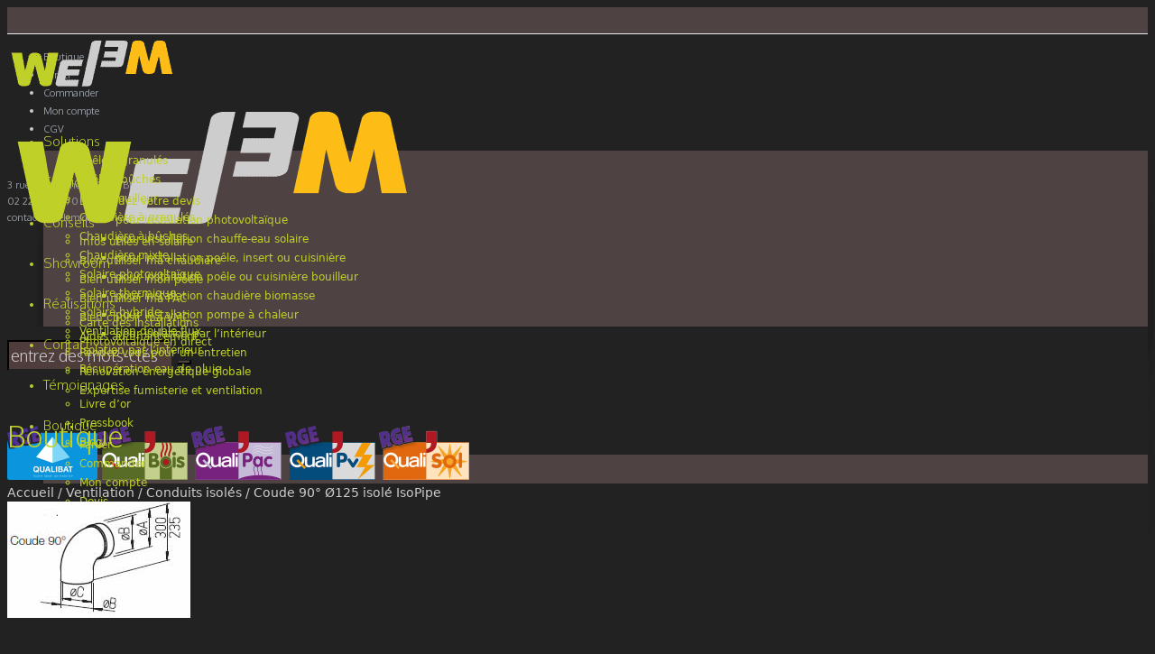

--- FILE ---
content_type: text/html; charset=UTF-8
request_url: https://welem.com/enr/produit/coude-90-o125-isole-isopipe-2/
body_size: 18168
content:
<!DOCTYPE html>
<!--[if IE 8]>
<html class="ie ie8" lang="fr-FR">
<![endif]-->
<!--[if !(IE 8)]><!-->
<html lang="fr-FR" class="cmsms_html">
<!--<![endif]-->
<head>
<meta charset="UTF-8" />
<meta name="viewport" content="width=device-width, initial-scale=1, maximum-scale=1" /><meta name="format-detection" content="telephone=no" />
<link rel="shortcut icon" href="https://welem.com/enr/wp-content/uploads/faviconWelem.png" type="image/x-icon" />
<link rel="profile" href="//gmpg.org/xfn/11" />
<link rel="pingback" href="https://welem.com/enr/xmlrpc.php" />

<link href="https://fonts.googleapis.com/css?family=Lato:100,100i,200,200i,300,300i,400,400i,500,500i,600,600i,700,700i,800,800i,900,900i%7COpen+Sans:100,100i,200,200i,300,300i,400,400i,500,500i,600,600i,700,700i,800,800i,900,900i%7CIndie+Flower:100,100i,200,200i,300,300i,400,400i,500,500i,600,600i,700,700i,800,800i,900,900i%7COswald:100,100i,200,200i,300,300i,400,400i,500,500i,600,600i,700,700i,800,800i,900,900i" rel="stylesheet"><meta name='robots' content='index, follow, max-image-preview:large, max-snippet:-1, max-video-preview:-1' />

	<!-- This site is optimized with the Yoast SEO plugin v26.8 - https://yoast.com/product/yoast-seo-wordpress/ -->
	<title>Coude 90° Ø125 isolé IsoPipe - WELEM</title>
	<link rel="canonical" href="https://welem.com/enr/produit/coude-90-o125-isole-isopipe-2/" />
	<meta property="og:locale" content="fr_FR" />
	<meta property="og:type" content="article" />
	<meta property="og:title" content="Coude 90° Ø125 isolé IsoPipe - WELEM" />
	<meta property="og:description" content="A = 205mm- B=180mm &#8211; C=150mm &#8211; évite la condensation,-possède une paroi intérieure lisse et facilement nettoyable avec de bonnes qualités phoniques,&#8211; réduit le temps de montage,&#8211; solution idéale pour les réseaux d?air extérieur / rejetéFabriqués en PP expansé ou PE expansé, rigide et de faible densité, antistatique etétanche à la vapeur. Difficilement inflammable selon..." />
	<meta property="og:url" content="https://welem.com/enr/produit/coude-90-o125-isole-isopipe-2/" />
	<meta property="og:site_name" content="WELEM" />
	<meta property="article:publisher" content="https://www.facebook.com/WELEM-105304956191421" />
	<meta property="article:modified_time" content="2024-07-09T07:41:23+00:00" />
	<meta property="og:image" content="https://welem.com/enr/wp-content/uploads/HelCoude90Isopipe.jpg" />
	<meta property="og:image:width" content="203" />
	<meta property="og:image:height" content="129" />
	<meta property="og:image:type" content="image/jpeg" />
	<meta name="twitter:card" content="summary_large_image" />
	<meta name="twitter:site" content="@societewelem" />
	<script type="application/ld+json" class="yoast-schema-graph">{"@context":"https://schema.org","@graph":[{"@type":"WebPage","@id":"https://welem.com/enr/produit/coude-90-o125-isole-isopipe-2/","url":"https://welem.com/enr/produit/coude-90-o125-isole-isopipe-2/","name":"Coude 90° Ø125 isolé IsoPipe - WELEM","isPartOf":{"@id":"https://welem.com/enr/#website"},"primaryImageOfPage":{"@id":"https://welem.com/enr/produit/coude-90-o125-isole-isopipe-2/#primaryimage"},"image":{"@id":"https://welem.com/enr/produit/coude-90-o125-isole-isopipe-2/#primaryimage"},"thumbnailUrl":"https://welem.com/enr/wp-content/uploads/HelCoude90Isopipe.jpg","datePublished":"2013-11-29T23:00:00+00:00","dateModified":"2024-07-09T07:41:23+00:00","breadcrumb":{"@id":"https://welem.com/enr/produit/coude-90-o125-isole-isopipe-2/#breadcrumb"},"inLanguage":"fr-FR","potentialAction":[{"@type":"ReadAction","target":["https://welem.com/enr/produit/coude-90-o125-isole-isopipe-2/"]}]},{"@type":"ImageObject","inLanguage":"fr-FR","@id":"https://welem.com/enr/produit/coude-90-o125-isole-isopipe-2/#primaryimage","url":"https://welem.com/enr/wp-content/uploads/HelCoude90Isopipe.jpg","contentUrl":"https://welem.com/enr/wp-content/uploads/HelCoude90Isopipe.jpg","width":203,"height":129},{"@type":"BreadcrumbList","@id":"https://welem.com/enr/produit/coude-90-o125-isole-isopipe-2/#breadcrumb","itemListElement":[{"@type":"ListItem","position":1,"name":"Accueil","item":"https://welem.com/enr/"},{"@type":"ListItem","position":2,"name":"Boutique","item":"https://welem.com/enr/shop/"},{"@type":"ListItem","position":3,"name":"Coude 90° Ø125 isolé IsoPipe"}]},{"@type":"WebSite","@id":"https://welem.com/enr/#website","url":"https://welem.com/enr/","name":"WELEM - L'énergie autrement","description":"La rénovation énergétique globale","publisher":{"@id":"https://welem.com/enr/#organization"},"potentialAction":[{"@type":"SearchAction","target":{"@type":"EntryPoint","urlTemplate":"https://welem.com/enr/?s={search_term_string}"},"query-input":{"@type":"PropertyValueSpecification","valueRequired":true,"valueName":"search_term_string"}}],"inLanguage":"fr-FR"},{"@type":"Organization","@id":"https://welem.com/enr/#organization","name":"WELEM","url":"https://welem.com/enr/","logo":{"@type":"ImageObject","inLanguage":"fr-FR","@id":"https://welem.com/enr/#/schema/logo/image/","url":"https://welem.com/enr/wp-content/uploads/logoWelemRetina.png","contentUrl":"https://welem.com/enr/wp-content/uploads/logoWelemRetina.png","width":900,"height":311,"caption":"WELEM"},"image":{"@id":"https://welem.com/enr/#/schema/logo/image/"},"sameAs":["https://www.facebook.com/WELEM-105304956191421","https://x.com/societewelem","https://www.youtube.com/channel/UCx7WBxMNWO_SgykAVYK0xzQ"]}]}</script>
	<!-- / Yoast SEO plugin. -->


<link rel='dns-prefetch' href='//fonts.googleapis.com' />
<link rel="alternate" type="application/rss+xml" title="WELEM &raquo; Flux" href="https://welem.com/enr/feed/" />
<link rel="alternate" type="application/rss+xml" title="WELEM &raquo; Flux des commentaires" href="https://welem.com/enr/comments/feed/" />
<link rel="alternate" title="oEmbed (JSON)" type="application/json+oembed" href="https://welem.com/enr/wp-json/oembed/1.0/embed?url=https%3A%2F%2Fwelem.com%2Fenr%2Fproduit%2Fcoude-90-o125-isole-isopipe-2%2F" />
<link rel="alternate" title="oEmbed (XML)" type="text/xml+oembed" href="https://welem.com/enr/wp-json/oembed/1.0/embed?url=https%3A%2F%2Fwelem.com%2Fenr%2Fproduit%2Fcoude-90-o125-isole-isopipe-2%2F&#038;format=xml" />
<style id='wp-img-auto-sizes-contain-inline-css' type='text/css'>
img:is([sizes=auto i],[sizes^="auto," i]){contain-intrinsic-size:3000px 1500px}
/*# sourceURL=wp-img-auto-sizes-contain-inline-css */
</style>
<link rel='stylesheet' id='jquery.bxslider-css' href='//welem.com/enr/wp-content/plugins/testimonials-widget/includes/libraries/testimonials-widget/includes/libraries/bxslider-4/dist/jquery.bxslider.css?ver=6.9' type='text/css' media='all' />
<link rel='stylesheet' id='Axl_Testimonials_Widget-css' href='//welem.com/enr/wp-content/plugins/testimonials-widget/includes/libraries/testimonials-widget/assets/css/testimonials-widget.css?ver=6.9' type='text/css' media='all' />
<link rel='stylesheet' id='Axl_Testimonials_Widget_Premium-css' href='//welem.com/enr/wp-content/plugins/testimonials-widget/assets/css/testimonials-widget-premium.css?ver=6.9' type='text/css' media='all' />
<link rel='stylesheet' id='testimonials-widget-premium-form-css' href='//welem.com/enr/wp-content/plugins/testimonials-widget/assets/css/testimonials-widget-premium-form.css?ver=6.9' type='text/css' media='all' />
<link rel='stylesheet' id='layerslider-css' href='https://welem.com/enr/wp-content/plugins/LayerSlider/assets/static/layerslider/css/layerslider.css?ver=8.1.2' type='text/css' media='all' />
<style id='wp-emoji-styles-inline-css' type='text/css'>

	img.wp-smiley, img.emoji {
		display: inline !important;
		border: none !important;
		box-shadow: none !important;
		height: 1em !important;
		width: 1em !important;
		margin: 0 0.07em !important;
		vertical-align: -0.1em !important;
		background: none !important;
		padding: 0 !important;
	}
/*# sourceURL=wp-emoji-styles-inline-css */
</style>
<style id='wp-block-library-inline-css' type='text/css'>
:root{--wp-block-synced-color:#7a00df;--wp-block-synced-color--rgb:122,0,223;--wp-bound-block-color:var(--wp-block-synced-color);--wp-editor-canvas-background:#ddd;--wp-admin-theme-color:#007cba;--wp-admin-theme-color--rgb:0,124,186;--wp-admin-theme-color-darker-10:#006ba1;--wp-admin-theme-color-darker-10--rgb:0,107,160.5;--wp-admin-theme-color-darker-20:#005a87;--wp-admin-theme-color-darker-20--rgb:0,90,135;--wp-admin-border-width-focus:2px}@media (min-resolution:192dpi){:root{--wp-admin-border-width-focus:1.5px}}.wp-element-button{cursor:pointer}:root .has-very-light-gray-background-color{background-color:#eee}:root .has-very-dark-gray-background-color{background-color:#313131}:root .has-very-light-gray-color{color:#eee}:root .has-very-dark-gray-color{color:#313131}:root .has-vivid-green-cyan-to-vivid-cyan-blue-gradient-background{background:linear-gradient(135deg,#00d084,#0693e3)}:root .has-purple-crush-gradient-background{background:linear-gradient(135deg,#34e2e4,#4721fb 50%,#ab1dfe)}:root .has-hazy-dawn-gradient-background{background:linear-gradient(135deg,#faaca8,#dad0ec)}:root .has-subdued-olive-gradient-background{background:linear-gradient(135deg,#fafae1,#67a671)}:root .has-atomic-cream-gradient-background{background:linear-gradient(135deg,#fdd79a,#004a59)}:root .has-nightshade-gradient-background{background:linear-gradient(135deg,#330968,#31cdcf)}:root .has-midnight-gradient-background{background:linear-gradient(135deg,#020381,#2874fc)}:root{--wp--preset--font-size--normal:16px;--wp--preset--font-size--huge:42px}.has-regular-font-size{font-size:1em}.has-larger-font-size{font-size:2.625em}.has-normal-font-size{font-size:var(--wp--preset--font-size--normal)}.has-huge-font-size{font-size:var(--wp--preset--font-size--huge)}.has-text-align-center{text-align:center}.has-text-align-left{text-align:left}.has-text-align-right{text-align:right}.has-fit-text{white-space:nowrap!important}#end-resizable-editor-section{display:none}.aligncenter{clear:both}.items-justified-left{justify-content:flex-start}.items-justified-center{justify-content:center}.items-justified-right{justify-content:flex-end}.items-justified-space-between{justify-content:space-between}.screen-reader-text{border:0;clip-path:inset(50%);height:1px;margin:-1px;overflow:hidden;padding:0;position:absolute;width:1px;word-wrap:normal!important}.screen-reader-text:focus{background-color:#ddd;clip-path:none;color:#444;display:block;font-size:1em;height:auto;left:5px;line-height:normal;padding:15px 23px 14px;text-decoration:none;top:5px;width:auto;z-index:100000}html :where(.has-border-color){border-style:solid}html :where([style*=border-top-color]){border-top-style:solid}html :where([style*=border-right-color]){border-right-style:solid}html :where([style*=border-bottom-color]){border-bottom-style:solid}html :where([style*=border-left-color]){border-left-style:solid}html :where([style*=border-width]){border-style:solid}html :where([style*=border-top-width]){border-top-style:solid}html :where([style*=border-right-width]){border-right-style:solid}html :where([style*=border-bottom-width]){border-bottom-style:solid}html :where([style*=border-left-width]){border-left-style:solid}html :where(img[class*=wp-image-]){height:auto;max-width:100%}:where(figure){margin:0 0 1em}html :where(.is-position-sticky){--wp-admin--admin-bar--position-offset:var(--wp-admin--admin-bar--height,0px)}@media screen and (max-width:600px){html :where(.is-position-sticky){--wp-admin--admin-bar--position-offset:0px}}

/*# sourceURL=wp-block-library-inline-css */
</style><link rel='stylesheet' id='wc-blocks-style-css' href='https://welem.com/enr/wp-content/plugins/woocommerce/assets/client/blocks/wc-blocks.css?ver=wc-10.4.3' type='text/css' media='all' />
<style id='global-styles-inline-css' type='text/css'>
:root{--wp--preset--aspect-ratio--square: 1;--wp--preset--aspect-ratio--4-3: 4/3;--wp--preset--aspect-ratio--3-4: 3/4;--wp--preset--aspect-ratio--3-2: 3/2;--wp--preset--aspect-ratio--2-3: 2/3;--wp--preset--aspect-ratio--16-9: 16/9;--wp--preset--aspect-ratio--9-16: 9/16;--wp--preset--color--black: #000000;--wp--preset--color--cyan-bluish-gray: #abb8c3;--wp--preset--color--white: #ffffff;--wp--preset--color--pale-pink: #f78da7;--wp--preset--color--vivid-red: #cf2e2e;--wp--preset--color--luminous-vivid-orange: #ff6900;--wp--preset--color--luminous-vivid-amber: #fcb900;--wp--preset--color--light-green-cyan: #7bdcb5;--wp--preset--color--vivid-green-cyan: #00d084;--wp--preset--color--pale-cyan-blue: #8ed1fc;--wp--preset--color--vivid-cyan-blue: #0693e3;--wp--preset--color--vivid-purple: #9b51e0;--wp--preset--color--color-1: #000000;--wp--preset--color--color-2: #ffffff;--wp--preset--color--color-3: #979ca4;--wp--preset--color--color-4: #58cf90;--wp--preset--color--color-5: #c8ccce;--wp--preset--color--color-6: #4c5562;--wp--preset--color--color-7: #ffffff;--wp--preset--color--color-8: #ffffff;--wp--preset--color--color-9: #e5e8ec;--wp--preset--gradient--vivid-cyan-blue-to-vivid-purple: linear-gradient(135deg,rgb(6,147,227) 0%,rgb(155,81,224) 100%);--wp--preset--gradient--light-green-cyan-to-vivid-green-cyan: linear-gradient(135deg,rgb(122,220,180) 0%,rgb(0,208,130) 100%);--wp--preset--gradient--luminous-vivid-amber-to-luminous-vivid-orange: linear-gradient(135deg,rgb(252,185,0) 0%,rgb(255,105,0) 100%);--wp--preset--gradient--luminous-vivid-orange-to-vivid-red: linear-gradient(135deg,rgb(255,105,0) 0%,rgb(207,46,46) 100%);--wp--preset--gradient--very-light-gray-to-cyan-bluish-gray: linear-gradient(135deg,rgb(238,238,238) 0%,rgb(169,184,195) 100%);--wp--preset--gradient--cool-to-warm-spectrum: linear-gradient(135deg,rgb(74,234,220) 0%,rgb(151,120,209) 20%,rgb(207,42,186) 40%,rgb(238,44,130) 60%,rgb(251,105,98) 80%,rgb(254,248,76) 100%);--wp--preset--gradient--blush-light-purple: linear-gradient(135deg,rgb(255,206,236) 0%,rgb(152,150,240) 100%);--wp--preset--gradient--blush-bordeaux: linear-gradient(135deg,rgb(254,205,165) 0%,rgb(254,45,45) 50%,rgb(107,0,62) 100%);--wp--preset--gradient--luminous-dusk: linear-gradient(135deg,rgb(255,203,112) 0%,rgb(199,81,192) 50%,rgb(65,88,208) 100%);--wp--preset--gradient--pale-ocean: linear-gradient(135deg,rgb(255,245,203) 0%,rgb(182,227,212) 50%,rgb(51,167,181) 100%);--wp--preset--gradient--electric-grass: linear-gradient(135deg,rgb(202,248,128) 0%,rgb(113,206,126) 100%);--wp--preset--gradient--midnight: linear-gradient(135deg,rgb(2,3,129) 0%,rgb(40,116,252) 100%);--wp--preset--font-size--small: 13px;--wp--preset--font-size--medium: 20px;--wp--preset--font-size--large: 36px;--wp--preset--font-size--x-large: 42px;--wp--preset--spacing--20: 0.44rem;--wp--preset--spacing--30: 0.67rem;--wp--preset--spacing--40: 1rem;--wp--preset--spacing--50: 1.5rem;--wp--preset--spacing--60: 2.25rem;--wp--preset--spacing--70: 3.38rem;--wp--preset--spacing--80: 5.06rem;--wp--preset--shadow--natural: 6px 6px 9px rgba(0, 0, 0, 0.2);--wp--preset--shadow--deep: 12px 12px 50px rgba(0, 0, 0, 0.4);--wp--preset--shadow--sharp: 6px 6px 0px rgba(0, 0, 0, 0.2);--wp--preset--shadow--outlined: 6px 6px 0px -3px rgb(255, 255, 255), 6px 6px rgb(0, 0, 0);--wp--preset--shadow--crisp: 6px 6px 0px rgb(0, 0, 0);}:where(.is-layout-flex){gap: 0.5em;}:where(.is-layout-grid){gap: 0.5em;}body .is-layout-flex{display: flex;}.is-layout-flex{flex-wrap: wrap;align-items: center;}.is-layout-flex > :is(*, div){margin: 0;}body .is-layout-grid{display: grid;}.is-layout-grid > :is(*, div){margin: 0;}:where(.wp-block-columns.is-layout-flex){gap: 2em;}:where(.wp-block-columns.is-layout-grid){gap: 2em;}:where(.wp-block-post-template.is-layout-flex){gap: 1.25em;}:where(.wp-block-post-template.is-layout-grid){gap: 1.25em;}.has-black-color{color: var(--wp--preset--color--black) !important;}.has-cyan-bluish-gray-color{color: var(--wp--preset--color--cyan-bluish-gray) !important;}.has-white-color{color: var(--wp--preset--color--white) !important;}.has-pale-pink-color{color: var(--wp--preset--color--pale-pink) !important;}.has-vivid-red-color{color: var(--wp--preset--color--vivid-red) !important;}.has-luminous-vivid-orange-color{color: var(--wp--preset--color--luminous-vivid-orange) !important;}.has-luminous-vivid-amber-color{color: var(--wp--preset--color--luminous-vivid-amber) !important;}.has-light-green-cyan-color{color: var(--wp--preset--color--light-green-cyan) !important;}.has-vivid-green-cyan-color{color: var(--wp--preset--color--vivid-green-cyan) !important;}.has-pale-cyan-blue-color{color: var(--wp--preset--color--pale-cyan-blue) !important;}.has-vivid-cyan-blue-color{color: var(--wp--preset--color--vivid-cyan-blue) !important;}.has-vivid-purple-color{color: var(--wp--preset--color--vivid-purple) !important;}.has-black-background-color{background-color: var(--wp--preset--color--black) !important;}.has-cyan-bluish-gray-background-color{background-color: var(--wp--preset--color--cyan-bluish-gray) !important;}.has-white-background-color{background-color: var(--wp--preset--color--white) !important;}.has-pale-pink-background-color{background-color: var(--wp--preset--color--pale-pink) !important;}.has-vivid-red-background-color{background-color: var(--wp--preset--color--vivid-red) !important;}.has-luminous-vivid-orange-background-color{background-color: var(--wp--preset--color--luminous-vivid-orange) !important;}.has-luminous-vivid-amber-background-color{background-color: var(--wp--preset--color--luminous-vivid-amber) !important;}.has-light-green-cyan-background-color{background-color: var(--wp--preset--color--light-green-cyan) !important;}.has-vivid-green-cyan-background-color{background-color: var(--wp--preset--color--vivid-green-cyan) !important;}.has-pale-cyan-blue-background-color{background-color: var(--wp--preset--color--pale-cyan-blue) !important;}.has-vivid-cyan-blue-background-color{background-color: var(--wp--preset--color--vivid-cyan-blue) !important;}.has-vivid-purple-background-color{background-color: var(--wp--preset--color--vivid-purple) !important;}.has-black-border-color{border-color: var(--wp--preset--color--black) !important;}.has-cyan-bluish-gray-border-color{border-color: var(--wp--preset--color--cyan-bluish-gray) !important;}.has-white-border-color{border-color: var(--wp--preset--color--white) !important;}.has-pale-pink-border-color{border-color: var(--wp--preset--color--pale-pink) !important;}.has-vivid-red-border-color{border-color: var(--wp--preset--color--vivid-red) !important;}.has-luminous-vivid-orange-border-color{border-color: var(--wp--preset--color--luminous-vivid-orange) !important;}.has-luminous-vivid-amber-border-color{border-color: var(--wp--preset--color--luminous-vivid-amber) !important;}.has-light-green-cyan-border-color{border-color: var(--wp--preset--color--light-green-cyan) !important;}.has-vivid-green-cyan-border-color{border-color: var(--wp--preset--color--vivid-green-cyan) !important;}.has-pale-cyan-blue-border-color{border-color: var(--wp--preset--color--pale-cyan-blue) !important;}.has-vivid-cyan-blue-border-color{border-color: var(--wp--preset--color--vivid-cyan-blue) !important;}.has-vivid-purple-border-color{border-color: var(--wp--preset--color--vivid-purple) !important;}.has-vivid-cyan-blue-to-vivid-purple-gradient-background{background: var(--wp--preset--gradient--vivid-cyan-blue-to-vivid-purple) !important;}.has-light-green-cyan-to-vivid-green-cyan-gradient-background{background: var(--wp--preset--gradient--light-green-cyan-to-vivid-green-cyan) !important;}.has-luminous-vivid-amber-to-luminous-vivid-orange-gradient-background{background: var(--wp--preset--gradient--luminous-vivid-amber-to-luminous-vivid-orange) !important;}.has-luminous-vivid-orange-to-vivid-red-gradient-background{background: var(--wp--preset--gradient--luminous-vivid-orange-to-vivid-red) !important;}.has-very-light-gray-to-cyan-bluish-gray-gradient-background{background: var(--wp--preset--gradient--very-light-gray-to-cyan-bluish-gray) !important;}.has-cool-to-warm-spectrum-gradient-background{background: var(--wp--preset--gradient--cool-to-warm-spectrum) !important;}.has-blush-light-purple-gradient-background{background: var(--wp--preset--gradient--blush-light-purple) !important;}.has-blush-bordeaux-gradient-background{background: var(--wp--preset--gradient--blush-bordeaux) !important;}.has-luminous-dusk-gradient-background{background: var(--wp--preset--gradient--luminous-dusk) !important;}.has-pale-ocean-gradient-background{background: var(--wp--preset--gradient--pale-ocean) !important;}.has-electric-grass-gradient-background{background: var(--wp--preset--gradient--electric-grass) !important;}.has-midnight-gradient-background{background: var(--wp--preset--gradient--midnight) !important;}.has-small-font-size{font-size: var(--wp--preset--font-size--small) !important;}.has-medium-font-size{font-size: var(--wp--preset--font-size--medium) !important;}.has-large-font-size{font-size: var(--wp--preset--font-size--large) !important;}.has-x-large-font-size{font-size: var(--wp--preset--font-size--x-large) !important;}
/*# sourceURL=global-styles-inline-css */
</style>

<style id='classic-theme-styles-inline-css' type='text/css'>
/*! This file is auto-generated */
.wp-block-button__link{color:#fff;background-color:#32373c;border-radius:9999px;box-shadow:none;text-decoration:none;padding:calc(.667em + 2px) calc(1.333em + 2px);font-size:1.125em}.wp-block-file__button{background:#32373c;color:#fff;text-decoration:none}
/*# sourceURL=/wp-includes/css/classic-themes.min.css */
</style>
<link rel='stylesheet' id='responsive-lightbox-swipebox-css' href='https://welem.com/enr/wp-content/plugins/responsive-lightbox/assets/swipebox/swipebox.min.css?ver=1.5.2' type='text/css' media='all' />
<link rel='stylesheet' id='welem-tools-css' href='https://welem.com/enr/wp-content/plugins/welem-tools/public/css/welem-tools-public.css?ver=1.0.0' type='text/css' media='all' />
<link rel='stylesheet' id='quote-request-style-css' href='https://welem.com/enr/wp-content/plugins/woocommerce-quotation/assets/css/style.scss?ver=6.9' type='text/css' media='all' />
<style id='woocommerce-inline-inline-css' type='text/css'>
.woocommerce form .form-row .required { visibility: visible; }
/*# sourceURL=woocommerce-inline-inline-css */
</style>
<link rel='stylesheet' id='bookly-ladda.min.css-css' href='https://welem.com/enr/wp-content/plugins/bookly-responsive-appointment-booking-tool/frontend/resources/css/ladda.min.css?ver=26.7' type='text/css' media='all' />
<link rel='stylesheet' id='bookly-tailwind.css-css' href='https://welem.com/enr/wp-content/plugins/bookly-responsive-appointment-booking-tool/backend/resources/tailwind/tailwind.css?ver=26.7' type='text/css' media='all' />
<link rel='stylesheet' id='bookly-modern-booking-form-calendar.css-css' href='https://welem.com/enr/wp-content/plugins/bookly-responsive-appointment-booking-tool/frontend/resources/css/modern-booking-form-calendar.css?ver=26.7' type='text/css' media='all' />
<link rel='stylesheet' id='bookly-bootstrap-icons.min.css-css' href='https://welem.com/enr/wp-content/plugins/bookly-responsive-appointment-booking-tool/frontend/resources/css/bootstrap-icons.min.css?ver=26.7' type='text/css' media='all' />
<link rel='stylesheet' id='bookly-intlTelInput.css-css' href='https://welem.com/enr/wp-content/plugins/bookly-responsive-appointment-booking-tool/frontend/resources/css/intlTelInput.css?ver=26.7' type='text/css' media='all' />
<link rel='stylesheet' id='bookly-bookly-main.css-css' href='https://welem.com/enr/wp-content/plugins/bookly-responsive-appointment-booking-tool/frontend/resources/css/bookly-main.css?ver=26.7' type='text/css' media='all' />
<link rel='stylesheet' id='bookly-bootstrap.min.css-css' href='https://welem.com/enr/wp-content/plugins/bookly-responsive-appointment-booking-tool/backend/resources/bootstrap/css/bootstrap.min.css?ver=26.7' type='text/css' media='all' />
<link rel='stylesheet' id='bookly-customer-profile.css-css' href='https://welem.com/enr/wp-content/plugins/bookly-addon-pro/frontend/modules/customer_profile/resources/css/customer-profile.css?ver=9.6' type='text/css' media='all' />
<link rel='stylesheet' id='theme-root-style-css' href='https://welem.com/enr/wp-content/themes/econature/style.css?ver=1.0.0' type='text/css' media='screen, print' />
<link rel='stylesheet' id='theme-style-css' href='https://welem.com/enr/wp-content/themes/econature/css/style.css?ver=1.0.0' type='text/css' media='screen, print' />
<style id='theme-style-inline-css' type='text/css'>

	.header_top,
	.header_top_outer,
	.header_top_inner, 
	.header_top_aligner {
		height : 30px;
	}
	
	.header_mid,
	.header_mid_outer,
	.header_mid .header_mid_inner .search_wrap_inner,
	.header_mid .header_mid_inner .cmsms_dynamic_cart_link,
	.header_mid .header_mid_inner .slogan_wrap_inner,
	.header_mid .header_mid_inner .social_wrap_inner,
	.header_mid .header_mid_inner nav > div > ul,
	.header_mid .header_mid_inner nav > div > ul > li,
	.header_mid .header_mid_inner nav > div > ul > li > a,
	.header_mid .header_mid_inner nav > div > ul > li > a > span.nav_bg_clr,
	.header_mid .header_mid_inner .logo,
	.header_mid .header_mid_inner .resp_nav_wrap_inner {
		height : 95px;
	}
	
	.header_bot,
	.header_bot_outer,
	.header_bot .header_bot_inner nav > div > ul,
	.header_bot .header_bot_inner nav > div > ul > li,
	.header_bot .header_bot_inner nav > div > ul > li > a {
		height : 45px;
	}
	
	#page.fixed_header #middle {
		padding-top : 95px;
	}
	
	#page.fixed_header.enable_header_top #middle {
		padding-top : 125px;
	}
	
	#page.fixed_header.enable_header_bottom #middle {
		padding-top : 140px;
	}
	
	#page.fixed_header.enable_header_top.enable_header_bottom #middle {
		padding-top : 170px;
	}
	
	@media only screen and (max-width: 1024px) {
		.header_top,
		.header_top_outer,
		.header_top_inner,
		.header_top_aligner,
		.header_mid,
		.header_mid_outer,
		#header .header_mid_inner,
		.header_mid .header_mid_inner nav > div > ul,
		.header_mid .header_mid_inner nav > div > ul > li,
		.header_mid .header_mid_inner nav > div > ul > li > a,
		.header_mid .header_mid_inner nav > div > ul > li > a > span.nav_bg_clr,
		.header_bot,
		.header_bot_outer,
		.header_bot .header_bot_inner nav > div > ul,
		.header_bot .header_bot_inner nav > div > ul > li,
		.header_bot .header_bot_inner nav > div > ul > li > a {
			height : auto;
		}
		
		#page.fixed_header #middle,
		#page.fixed_header.enable_header_top #middle,
		#page.fixed_header.enable_header_bottom #middle,
		#page.fixed_header.enable_header_top.enable_header_bottom #middle {
			padding-top : 0px !important;
		}
	}
/* LVA+ */
#responsive-form{
/*	max-width:1600px -- change this to get your desired form width --;
	margin:0 auto;
        width:100%;*/
}
.row-lva{
        clear:both;
}
.column-full-lva{
	padding-top:10px;
}
.column-half-left-lva{
	float: left;
        padding-right:5px;
	padding-top:10px;
}
.column-half-right-lva{
	float: left;
        padding-left:5px;
	padding-top:10px;
}

.clearfix:after {
	content: "";
	display: table;
	clear: both;
}

/**---------------- Media query ----------------**/
@media only screen and (min-width: 48em) { 
	.column-half-left-lva{
		width: 50%;
	}
}
@media only screen and (min-width: 48em) { 
	.column-half-right-lva{
		width: 50%;
	}
}

/* Conteneur des logos bas de page+*/
.social_wrap_inner_lva {
  display: flex;               /* Aligne les éléments sur une ligne */
  align-items: center;         /* Centre verticalement les images */
  justify-content: center;     /* Centre horizontalement tout le bloc */
  gap: 10px;                   /* Espace entre les logos */
}

.social_wrap_inner_lva img {
  width: 16px;                 /* Largeur fixe */
  height: auto;                /* Garde les proportions */
  display: block;              /* Supprime les espaces indésirables sous les images inline */
  vertical-align: middle;
  transition: transform 0.3s ease, opacity 0.3s ease; /* Effet fluide */
}

/* Optionnel : effet hover léger */
.social_wrap_inner_lva a:hover img {
  transform: scale(1.2);
  opacity: 0.8;
}
/* Conteneur des logos bas de page-*/
/*LVA- */
	#footer.cmsms_footer_default .footer_inner {
		min-height:450px;
	}
	
	.fixed_footer #main {
		margin-bottom:450px;
	}

/*# sourceURL=theme-style-inline-css */
</style>
<link rel='stylesheet' id='theme-adapt-css' href='https://welem.com/enr/wp-content/themes/econature/css/adaptive.css?ver=1.0.0' type='text/css' media='screen, print' />
<link rel='stylesheet' id='theme-retina-css' href='https://welem.com/enr/wp-content/themes/econature/css/retina.css?ver=1.0.0' type='text/css' media='screen' />
<link rel='stylesheet' id='ilightbox-css' href='https://welem.com/enr/wp-content/themes/econature/css/ilightbox.css?ver=2.2.0' type='text/css' media='screen' />
<link rel='stylesheet' id='ilightbox-skin-smooth-css' href='https://welem.com/enr/wp-content/themes/econature/css/ilightbox-skins/smooth-skin.css?ver=2.2.0' type='text/css' media='screen' />
<link rel='stylesheet' id='theme-cmsms-woo-style-css' href='https://welem.com/enr/wp-content/themes/econature/css/cmsms-woo-style.css?ver=1.0.0' type='text/css' media='screen' />
<link rel='stylesheet' id='theme-cmsms-woo-adaptive-css' href='https://welem.com/enr/wp-content/themes/econature/css/cmsms-woo-adaptive.css?ver=1.0.0' type='text/css' media='screen' />
<link rel='stylesheet' id='theme-fonts-schemes-css' href='https://welem.com/enr/wp-content/uploads/cmsms_styles/econature.css?ver=1.0.0' type='text/css' media='screen' />
<link rel='stylesheet' id='theme-icons-css' href='https://welem.com/enr/wp-content/themes/econature/css/fontello.css?ver=1.0.0' type='text/css' media='screen' />
<link rel='stylesheet' id='animate-css' href='https://welem.com/enr/wp-content/themes/econature/css/animate.css?ver=1.0.0' type='text/css' media='screen' />
<link rel='stylesheet' id='google-fonts-css' href='//fonts.googleapis.com/css?family=Oxygen%3A300%2C400%2C700&#038;ver=6.9' type='text/css' media='all' />
<link rel='stylesheet' id='econature-gutenberg-frontend-style-css' href='https://welem.com/enr/wp-content/themes/econature/gutenberg/css/frontend-style.css?ver=1.0.0' type='text/css' media='screen' />
<link rel='stylesheet' id='prdctfltr-css' href='https://welem.com/enr/wp-content/plugins/prdctfltr/includes/css/styles.css?ver=8.3.0' type='text/css' media='all' />
<script type="text/javascript" src="https://welem.com/enr/wp-includes/js/jquery/jquery.min.js?ver=3.7.1" id="jquery-core-js"></script>
<script type="text/javascript" src="https://welem.com/enr/wp-includes/js/jquery/jquery-migrate.min.js?ver=3.4.1" id="jquery-migrate-js"></script>
<script type="text/javascript" id="layerslider-utils-js-extra">
/* <![CDATA[ */
var LS_Meta = {"v":"8.1.2","fixGSAP":"1"};
//# sourceURL=layerslider-utils-js-extra
/* ]]> */
</script>
<script type="text/javascript" src="https://welem.com/enr/wp-content/plugins/LayerSlider/assets/static/layerslider/js/layerslider.utils.js?ver=8.1.2" id="layerslider-utils-js"></script>
<script type="text/javascript" src="https://welem.com/enr/wp-content/plugins/LayerSlider/assets/static/layerslider/js/layerslider.kreaturamedia.jquery.js?ver=8.1.2" id="layerslider-js"></script>
<script type="text/javascript" src="https://welem.com/enr/wp-content/plugins/LayerSlider/assets/static/layerslider/js/layerslider.transitions.js?ver=8.1.2" id="layerslider-transitions-js"></script>
<script type="text/javascript" src="https://welem.com/enr/wp-content/plugins/responsive-lightbox/assets/dompurify/purify.min.js?ver=3.3.1" id="dompurify-js"></script>
<script type="text/javascript" id="responsive-lightbox-sanitizer-js-before">
/* <![CDATA[ */
window.RLG = window.RLG || {}; window.RLG.sanitizeAllowedHosts = ["youtube.com","www.youtube.com","youtu.be","vimeo.com","player.vimeo.com"];
//# sourceURL=responsive-lightbox-sanitizer-js-before
/* ]]> */
</script>
<script type="text/javascript" src="https://welem.com/enr/wp-content/plugins/responsive-lightbox/js/sanitizer.js?ver=2.6.1" id="responsive-lightbox-sanitizer-js"></script>
<script type="text/javascript" src="https://welem.com/enr/wp-content/plugins/responsive-lightbox/assets/swipebox/jquery.swipebox.min.js?ver=1.5.2" id="responsive-lightbox-swipebox-js"></script>
<script type="text/javascript" src="https://welem.com/enr/wp-includes/js/underscore.min.js?ver=1.13.7" id="underscore-js"></script>
<script type="text/javascript" src="https://welem.com/enr/wp-content/plugins/responsive-lightbox/assets/infinitescroll/infinite-scroll.pkgd.min.js?ver=4.0.1" id="responsive-lightbox-infinite-scroll-js"></script>
<script type="text/javascript" id="responsive-lightbox-js-before">
/* <![CDATA[ */
var rlArgs = {"script":"swipebox","selector":"lightbox","customEvents":"","activeGalleries":true,"animation":true,"hideCloseButtonOnMobile":false,"removeBarsOnMobile":false,"hideBars":true,"hideBarsDelay":5000,"videoMaxWidth":1080,"useSVG":true,"loopAtEnd":false,"woocommerce_gallery":true,"ajaxurl":"https:\/\/welem.com\/enr\/wp-admin\/admin-ajax.php","nonce":"26130eddca","preview":false,"postId":15275,"scriptExtension":false};

//# sourceURL=responsive-lightbox-js-before
/* ]]> */
</script>
<script type="text/javascript" src="https://welem.com/enr/wp-content/plugins/responsive-lightbox/js/front.js?ver=2.6.1" id="responsive-lightbox-js"></script>
<script type="text/javascript" src="https://welem.com/enr/wp-content/plugins/welem-tools/public/js/welem-tools-public.js?ver=1.0.0" id="welem-tools-js"></script>
<script type="text/javascript" src="https://welem.com/enr/wp-content/plugins/woocommerce/assets/js/jquery-blockui/jquery.blockUI.min.js?ver=2.7.0-wc.10.4.3" id="wc-jquery-blockui-js" defer="defer" data-wp-strategy="defer"></script>
<script type="text/javascript" id="wc-add-to-cart-js-extra">
/* <![CDATA[ */
var wc_add_to_cart_params = {"ajax_url":"/enr/wp-admin/admin-ajax.php","wc_ajax_url":"/enr/?wc-ajax=%%endpoint%%","i18n_view_cart":"Voir le panier","cart_url":"https://welem.com/enr/cart/","is_cart":"","cart_redirect_after_add":"no"};
//# sourceURL=wc-add-to-cart-js-extra
/* ]]> */
</script>
<script type="text/javascript" src="https://welem.com/enr/wp-content/plugins/woocommerce/assets/js/frontend/add-to-cart.min.js?ver=10.4.3" id="wc-add-to-cart-js" defer="defer" data-wp-strategy="defer"></script>
<script type="text/javascript" id="wc-single-product-js-extra">
/* <![CDATA[ */
var wc_single_product_params = {"i18n_required_rating_text":"Veuillez s\u00e9lectionner une note","i18n_rating_options":["1\u00a0\u00e9toile sur 5","2\u00a0\u00e9toiles sur 5","3\u00a0\u00e9toiles sur 5","4\u00a0\u00e9toiles sur 5","5\u00a0\u00e9toiles sur 5"],"i18n_product_gallery_trigger_text":"Voir la galerie d\u2019images en plein \u00e9cran","review_rating_required":"yes","flexslider":{"rtl":false,"animation":"slide","smoothHeight":true,"directionNav":false,"controlNav":"thumbnails","slideshow":false,"animationSpeed":500,"animationLoop":false,"allowOneSlide":false},"zoom_enabled":"","zoom_options":[],"photoswipe_enabled":"","photoswipe_options":{"shareEl":false,"closeOnScroll":false,"history":false,"hideAnimationDuration":0,"showAnimationDuration":0},"flexslider_enabled":""};
//# sourceURL=wc-single-product-js-extra
/* ]]> */
</script>
<script type="text/javascript" src="https://welem.com/enr/wp-content/plugins/woocommerce/assets/js/frontend/single-product.min.js?ver=10.4.3" id="wc-single-product-js" defer="defer" data-wp-strategy="defer"></script>
<script type="text/javascript" src="https://welem.com/enr/wp-content/plugins/woocommerce/assets/js/js-cookie/js.cookie.min.js?ver=2.1.4-wc.10.4.3" id="wc-js-cookie-js" defer="defer" data-wp-strategy="defer"></script>
<script type="text/javascript" id="woocommerce-js-extra">
/* <![CDATA[ */
var woocommerce_params = {"ajax_url":"/enr/wp-admin/admin-ajax.php","wc_ajax_url":"/enr/?wc-ajax=%%endpoint%%","i18n_password_show":"Afficher le mot de passe","i18n_password_hide":"Masquer le mot de passe"};
//# sourceURL=woocommerce-js-extra
/* ]]> */
</script>
<script type="text/javascript" src="https://welem.com/enr/wp-content/plugins/woocommerce/assets/js/frontend/woocommerce.min.js?ver=10.4.3" id="woocommerce-js" defer="defer" data-wp-strategy="defer"></script>
<script type="text/javascript" id="wpgmza_data-js-extra">
/* <![CDATA[ */
var wpgmza_google_api_status = {"message":"Enqueued","code":"ENQUEUED"};
//# sourceURL=wpgmza_data-js-extra
/* ]]> */
</script>
<script type="text/javascript" src="https://welem.com/enr/wp-content/plugins/wp-google-maps/wpgmza_data.js?ver=6.9" id="wpgmza_data-js"></script>
<script type="text/javascript" src="https://welem.com/enr/wp-content/plugins/bookly-responsive-appointment-booking-tool/frontend/resources/js/spin.min.js?ver=26.7" id="bookly-spin.min.js-js"></script>
<script type="text/javascript" id="bookly-globals-js-extra">
/* <![CDATA[ */
var BooklyL10nGlobal = {"csrf_token":"41f300efe0","ajax_url_backend":"https://welem.com/enr/wp-admin/admin-ajax.php","ajax_url_frontend":"https://welem.com/enr/wp-admin/admin-ajax.php","mjsTimeFormat":"H [h] mm [m]in","datePicker":{"format":"D MMMM YYYY","monthNames":["janvier","f\u00e9vrier","mars","avril","mai","juin","juillet","ao\u00fbt","septembre","octobre","novembre","d\u00e9cembre"],"daysOfWeek":["dim","lun","mar","mer","jeu","ven","sam"],"firstDay":1,"monthNamesShort":["Jan","F\u00e9v","Mar","Avr","Mai","Juin","Juil","Ao\u00fbt","Sep","Oct","Nov","D\u00e9c"],"dayNames":["dimanche","lundi","mardi","mercredi","jeudi","vendredi","samedi"],"dayNamesShort":["dim","lun","mar","mer","jeu","ven","sam"],"meridiem":{"am":"am","pm":"pm","AM":"AM","PM":"PM"}},"dateRange":{"format":"D MMMM YYYY","applyLabel":"Appliquer","cancelLabel":"Annuler","fromLabel":"De","toLabel":"A","customRangeLabel":"D\u00e9finir p\u00e9riode","tomorrow":"Demain","today":"Aujourd'hui","anyTime":"Toutes les dates","yesterday":"Hier","last_7":"7 derniers jours","last_30":"30 derniers jours","next_7":"Les 7 prochains jours","next_30":"Les 30 prochains jours","thisMonth":"Mois en cours","nextMonth":"Mois suivant","lastMonth":"Mois dernier","firstDay":1},"l10n":{"apply":"Appliquer","cancel":"Annuler","areYouSure":"\u00cates-vous s\u00fbr ?"},"addons":["pro","custom-statuses","tasks"],"cloud_products":"","data":{}};
//# sourceURL=bookly-globals-js-extra
/* ]]> */
</script>
<script type="text/javascript" src="https://welem.com/enr/wp-content/plugins/bookly-responsive-appointment-booking-tool/frontend/resources/js/ladda.min.js?ver=26.7" id="bookly-ladda.min.js-js"></script>
<script type="text/javascript" src="https://welem.com/enr/wp-content/plugins/bookly-responsive-appointment-booking-tool/backend/resources/js/moment.min.js?ver=26.7" id="bookly-moment.min.js-js"></script>
<script type="text/javascript" src="https://welem.com/enr/wp-content/plugins/bookly-responsive-appointment-booking-tool/frontend/resources/js/hammer.min.js?ver=26.7" id="bookly-hammer.min.js-js"></script>
<script type="text/javascript" src="https://welem.com/enr/wp-content/plugins/bookly-responsive-appointment-booking-tool/frontend/resources/js/jquery.hammer.min.js?ver=26.7" id="bookly-jquery.hammer.min.js-js"></script>
<script type="text/javascript" src="https://welem.com/enr/wp-content/plugins/bookly-responsive-appointment-booking-tool/frontend/resources/js/qrcode.js?ver=26.7" id="bookly-qrcode.js-js"></script>
<script type="text/javascript" id="bookly-bookly.min.js-js-extra">
/* <![CDATA[ */
var BooklyL10n = {"ajaxurl":"https://welem.com/enr/wp-admin/admin-ajax.php","csrf_token":"41f300efe0","months":["janvier","f\u00e9vrier","mars","avril","mai","juin","juillet","ao\u00fbt","septembre","octobre","novembre","d\u00e9cembre"],"days":["dimanche","lundi","mardi","mercredi","jeudi","vendredi","samedi"],"daysShort":["dim","lun","mar","mer","jeu","ven","sam"],"monthsShort":["Jan","F\u00e9v","Mar","Avr","Mai","Juin","Juil","Ao\u00fbt","Sep","Oct","Nov","D\u00e9c"],"show_more":"Afficher plus","sessionHasExpired":"Votre session a expir\u00e9. Veuillez appuyer sur \"Ok\" pour rafra\u00eechir la page."};
//# sourceURL=bookly-bookly.min.js-js-extra
/* ]]> */
</script>
<script type="text/javascript" src="https://welem.com/enr/wp-content/plugins/bookly-responsive-appointment-booking-tool/frontend/resources/js/bookly.min.js?ver=26.7" id="bookly-bookly.min.js-js"></script>
<script type="text/javascript" src="https://welem.com/enr/wp-content/plugins/bookly-responsive-appointment-booking-tool/frontend/resources/js/intlTelInput.min.js?ver=26.7" id="bookly-intlTelInput.min.js-js"></script>
<script type="text/javascript" id="bookly-customer-profile.js-js-extra">
/* <![CDATA[ */
var BooklyCustomerProfileL10n = {"csrf_token":"41f300efe0","show_more":"Afficher plus"};
//# sourceURL=bookly-customer-profile.js-js-extra
/* ]]> */
</script>
<script type="text/javascript" src="https://welem.com/enr/wp-content/plugins/bookly-addon-pro/frontend/modules/customer_profile/resources/js/customer-profile.js?ver=9.6" id="bookly-customer-profile.js-js"></script>
<script type="text/javascript" id="wc-cart-fragments-js-extra">
/* <![CDATA[ */
var wc_cart_fragments_params = {"ajax_url":"/enr/wp-admin/admin-ajax.php","wc_ajax_url":"/enr/?wc-ajax=%%endpoint%%","cart_hash_key":"wc_cart_hash_dac5d4a3df215c4ccaa21bc4ae25d3ec","fragment_name":"wc_fragments_dac5d4a3df215c4ccaa21bc4ae25d3ec","request_timeout":"5000"};
//# sourceURL=wc-cart-fragments-js-extra
/* ]]> */
</script>
<script type="text/javascript" src="https://welem.com/enr/wp-content/plugins/woocommerce/assets/js/frontend/cart-fragments.min.js?ver=10.4.3" id="wc-cart-fragments-js" defer="defer" data-wp-strategy="defer"></script>
<script type="text/javascript" src="https://welem.com/enr/wp-content/themes/econature/js/jsLibraries.min.js?ver=1.0.0" id="libs-js"></script>
<script type="text/javascript" src="https://welem.com/enr/wp-content/themes/econature/js/jquery.iLightBox.min.js?ver=2.2.0" id="iLightBox-js"></script>
<meta name="generator" content="Powered by LayerSlider 8.1.2 - Build Heros, Sliders, and Popups. Create Animations and Beautiful, Rich Web Content as Easy as Never Before on WordPress." />
<!-- LayerSlider updates and docs at: https://layerslider.com -->
<link rel="https://api.w.org/" href="https://welem.com/enr/wp-json/" /><link rel="alternate" title="JSON" type="application/json" href="https://welem.com/enr/wp-json/wp/v2/product/15275" /><link rel="EditURI" type="application/rsd+xml" title="RSD" href="https://welem.com/enr/xmlrpc.php?rsd" />
<meta name="generator" content="WordPress 6.9" />
<meta name="generator" content="WooCommerce 10.4.3" />
<link rel='shortlink' href='https://welem.com/enr/?p=15275' />
<style>div.woocommerce-variation-add-to-cart-disabled { display: none ! important; }</style><style type="text/css">#calc_shipping_state { display: none !important; }</style>
<script>
  (function(i,s,o,g,r,a,m){i['GoogleAnalyticsObject']=r;i[r]=i[r]||function(){
  (i[r].q=i[r].q||[]).push(arguments)},i[r].l=1*new Date();a=s.createElement(o),
  m=s.getElementsByTagName(o)[0];a.async=1;a.src=g;m.parentNode.insertBefore(a,m)
  })(window,document,'script','//www.google-analytics.com/analytics.js','ga');

  ga('create', 'UA-62555955-1', 'auto');
  ga('send', 'pageview');

</script>
	<noscript><style>.woocommerce-product-gallery{ opacity: 1 !important; }</style></noscript>
	<link rel="icon" href="https://welem.com/enr/wp-content/uploads/cropped-iconWelem-32x32.png" sizes="32x32" />
<link rel="icon" href="https://welem.com/enr/wp-content/uploads/cropped-iconWelem-192x192.png" sizes="192x192" />
<link rel="apple-touch-icon" href="https://welem.com/enr/wp-content/uploads/cropped-iconWelem-180x180.png" />
<meta name="msapplication-TileImage" content="https://welem.com/enr/wp-content/uploads/cropped-iconWelem-270x270.png" />
<meta name="generator" content="XforWooCommerce.com - Product Filter for WooCommerce"/></head>
<body class="wp-singular product-template-default single single-product postid-15275 wp-theme-econature theme-econature woocommerce woocommerce-page woocommerce-no-js">
<!-- _________________________ Start Page _________________________ -->
<section id="page" class="chrome_only cmsms_liquid fixed_header enable_header_top enable_header_bottom hfeed site">
	<span class="cmsms_responsive_width"></span>

<div class="cmsms_dynamic_cart"><a href="javascript:void(0);" class="cmsms_dynamic_cart_button cmsms-icon-basket-3"></a><div class="widget_shopping_cart_content"></div></div>
<!-- _________________________ Start Main _________________________ -->
<div id="main">
	
<!-- _________________________ Start Header _________________________ -->
<header id="header">
			<div class="header_top" data-height="30">
			<div class="header_top_outer">
				<div class="header_top_inner">
				<div class="header_top_right"><div class="header_top_aligner"></div><div class="nav_wrap"><a class="responsive_top_nav cmsms-icon-menu-2" href="javascript:void(0);"></a><nav><div class="menu-shopmenu-container"><ul id="top_line_nav" class="top_line_nav"><li id="menu-item-1433" class="menu-item menu-item-type-post_type menu-item-object-page current_page_parent menu-item-1433"><a href="https://welem.com/enr/shop/">Boutique</a></li>
<li id="menu-item-1432" class="menu-item menu-item-type-post_type menu-item-object-page menu-item-1432"><a href="https://welem.com/enr/cart/">Panier</a></li>
<li id="menu-item-1431" class="menu-item menu-item-type-post_type menu-item-object-page menu-item-1431"><a href="https://welem.com/enr/checkout/">Commander</a></li>
<li id="menu-item-1430" class="menu-item menu-item-type-post_type menu-item-object-page menu-item-1430"><a href="https://welem.com/enr/my-account/">Mon compte</a></li>
<li id="menu-item-6177" class="menu-item menu-item-type-post_type menu-item-object-page menu-item-6177"><a href="https://welem.com/enr/conditions-generales-de-vente/">CGV</a></li>
</ul></div></nav></div></div><div class="header_top_left"><div class="header_top_aligner"></div><div class="meta_wrap"><div class="adr cmsms-icon-location-7"><a href="https://maps.google.com/maps?daddr=48.387189,-4.513579">3 rue Beaumanoir 29200 Brest</a></div>
<div class="tel cmsms-icon-mobile-6"><a href="tel:+33222067070">02 22 06 70 70</a></div>
<div class="email cmsms-icon-mail-7"><a href="mailto:contact@welem.com">contact@welem.com</a></div></div></div>					<div class="cl"></div>
				</div>
			</div>
			<div class="header_top_but closed">
				<span class="cmsms_bot_arrow">
					<span></span>
				</span>
			</div>
		</div>
		<div class="header_mid" data-height="95">
		<div class="header_mid_outer">
			<div class="header_mid_inner">
			
			<div class="logo_wrap">
<style type="text/css">
	.header_mid .header_mid_inner .logo_wrap {
		width : 186px;
	}
</style>
<a href="https://welem.com/enr/" title="WELEM" class="logo">
	<img src="https://welem.com/enr/wp-content/uploads/logoWelem.png" alt="WELEM" />
<style type="text/css">
	.header_mid_inner .logo .logo_retina {
		max-width : 450px;
	}
</style>
<img class="logo_retina" src="https://welem.com/enr/wp-content/uploads/logoWelemRetina.png" alt="WELEM" width="450" height="155.5" /></a>
</div>
			
			<div class="cmsms_dynamic_cart_link"><a href="https://welem.com/enr/cart/" class="cmsms_dynamic_cart_button cmsms-icon-basket-3"></a></div>				<div class="search_wrap">
					<div class="search_wrap_inner">
						<div class="search_wrap_inner_left">
							
<div class="search_bar_wrap">
	<form method="get" action="https://welem.com/enr">
		<p>
			<input name="s" placeholder="entrez des mots-clés" value="" type="text" />
			<button type="submit" class="cmsms-icon-search-7"></button>
		</p>
	</form>
</div>

						</div>
						<div class="search_wrap_inner_right">
							<a href="javascript:void(0);" class="search_but cmsms-icon-search-7"></a>
						</div>
					</div>
				</div>
							<div class="slogan_wrap">
					<div class="slogan_wrap_inner">
						<div class="slogan_wrap_text">
							<a href="/enr/wp-content/uploads/Qualibat.pdf" target="_blank"><img src="/enr/wp-content/uploads/qualibat.png" width="100" /></a><a href="/enr/wp-content/uploads/Qualibois.pdf" target="_blank"><img src="/enr/wp-content/uploads/qualibois.png" width="100" /></a>
<a href="/enr/wp-content/uploads/QualiPAC.pdf" target="_blank"><img src="/enr/wp-content/uploads/qualipac.png" width="100" /></a>
<a href="/enr/wp-content/uploads/QualiPV.pdf" target="_blank"><img src="/enr/wp-content/uploads/qualipv.png" width="100" /></a>
<a href="/enr/wp-content/uploads/Qualisol.pdf" target="_blank"><img src="/enr/wp-content/uploads/qualisol.png" width="100" /></a>						</div>
					</div>
				</div>
						
						</div>
		</div>
	</div>
	<div class="header_bot" data-height="45">
		<div class="header_bot_outer">
			<div class="header_bot_inner">
				<div class="resp_nav_wrap">
					<div class="resp_nav_wrap_inner">
						<div class="resp_nav_content">
							<a class="responsive_nav cmsms-icon-menu-2" href="javascript:void(0);"></a>
						</div>
					</div>
				</div>
				
				<!-- _________________________ Start Navigation _________________________ -->
				<nav role="navigation">
					<div class="menu-corporatemenu-container"><ul id="navigation" class="navigation"><li id="menu-item-5897" class="menu-item menu-item-type-post_type menu-item-object-page menu-item-home menu-item-has-children menu-item-5897"><a href="https://welem.com/enr/"><span class="nav_bg_clr"></span><span>Solutions</span></a>
<ul class="sub-menu">
	<li id="menu-item-1818" class="menu-item menu-item-type-post_type menu-item-object-page menu-item-1818"><a href="https://welem.com/enr/poele-a-granules/"><span>Poêle à granulés</span></a>	</li>
	<li id="menu-item-6015" class="menu-item menu-item-type-post_type menu-item-object-page menu-item-6015"><a href="https://welem.com/enr/poele-a-buches/"><span>Poêle à bûches</span></a>	</li>
	<li id="menu-item-6044" class="menu-item menu-item-type-post_type menu-item-object-page menu-item-6044"><a href="https://welem.com/enr/poele-hydro-poele-bouilleur-ou-poele-chaudiere/"><span>Poêle bouilleur</span></a>	</li>
	<li id="menu-item-1865" class="menu-item menu-item-type-post_type menu-item-object-page menu-item-1865"><a href="https://welem.com/enr/chaudiere-a-granules/"><span>Chaudière à granulés</span></a>	</li>
	<li id="menu-item-10981" class="menu-item menu-item-type-post_type menu-item-object-page menu-item-10981"><a href="https://welem.com/enr/chaudiere-a-buches/"><span>Chaudière à bûches</span></a>	</li>
	<li id="menu-item-5972" class="menu-item menu-item-type-post_type menu-item-object-page menu-item-5972"><a title="bûches et pellets" href="https://welem.com/enr/chaudiere-mixte-buches-et-pellets/"><span>Chaudière mixte</span></a>	</li>
	<li id="menu-item-43428" class="menu-item menu-item-type-post_type menu-item-object-page menu-item-43428"><a href="https://welem.com/enr/solaire-photovoltaique/"><span>Solaire photovoltaïque</span></a>	</li>
	<li id="menu-item-6208" class="menu-item menu-item-type-post_type menu-item-object-page menu-item-6208"><a href="https://welem.com/enr/solaire-thermique/"><span>Solaire thermique</span></a>	</li>
	<li id="menu-item-6073" class="menu-item menu-item-type-post_type menu-item-object-page menu-item-6073"><a href="https://welem.com/enr/solaire-hybride/"><span>Solaire hybride</span></a>	</li>
	<li id="menu-item-5932" class="menu-item menu-item-type-post_type menu-item-object-page menu-item-5932"><a href="https://welem.com/enr/ventilation-double-flux/"><span>Ventilation double-flux</span></a>	</li>
	<li id="menu-item-86266" class="menu-item menu-item-type-post_type menu-item-object-page menu-item-86266"><a href="https://welem.com/enr/isolation-ecologique-par-linterieur/"><span>Isolation par l’intérieur</span></a>	</li>
	<li id="menu-item-19107" class="menu-item menu-item-type-post_type menu-item-object-page menu-item-19107"><a href="https://welem.com/enr/recuperation-eau-de-pluie/"><span>Récupération eau de pluie</span></a>	</li>
</ul>
</li>
<li id="menu-item-58973" class="menu-item menu-item-type-post_type menu-item-object-page menu-item-has-children menu-item-58973"><a href="https://welem.com/enr/rendez-vous-pour-un-entretien/"><span class="nav_bg_clr"></span><span>Services</span></a>
<ul class="sub-menu">
	<li id="menu-item-56850" class="menu-item menu-item-type-post_type menu-item-object-page menu-item-has-children menu-item-56850"><a href="https://welem.com/enr/demande-devis-installation-photovoltaique/"><span>Demandez votre devis</span></a>
	<ul class="sub-menu">
		<li id="menu-item-56853" class="menu-item menu-item-type-post_type menu-item-object-page menu-item-56853"><a href="https://welem.com/enr/demande-devis-installation-photovoltaique/"><span>pour installation photovoltaïque</span></a>		</li>
		<li id="menu-item-56851" class="menu-item menu-item-type-post_type menu-item-object-page menu-item-56851"><a href="https://welem.com/enr/demande-devis-installation-chauffe-eau-solaire/"><span>pour installation chauffe-eau solaire</span></a>		</li>
		<li id="menu-item-68115" class="menu-item menu-item-type-post_type menu-item-object-page menu-item-68115"><a href="https://welem.com/enr/demande-devis-installation-poele-insert-ou-cuisiniere/"><span>pour installation poêle, insert ou cuisinière</span></a>		</li>
		<li id="menu-item-67962" class="menu-item menu-item-type-post_type menu-item-object-page menu-item-67962"><a href="https://welem.com/enr/demande-devis-installation-poele-ou-cuisiniere-bouilleur/"><span>pour installation poêle ou cuisinière bouilleur</span></a>		</li>
		<li id="menu-item-68228" class="menu-item menu-item-type-post_type menu-item-object-page menu-item-68228"><a href="https://welem.com/enr/demande-devis-installation-chaudiere-biomasse/"><span>pour installation chaudière biomasse</span></a>		</li>
		<li id="menu-item-68218" class="menu-item menu-item-type-post_type menu-item-object-page menu-item-68218"><a href="https://welem.com/enr/demande-devis-installation-pompe-a-chaleur/"><span>pour installation pompe à chaleur</span></a>		</li>
		<li id="menu-item-86428" class="menu-item menu-item-type-post_type menu-item-object-page menu-item-86428"><a href="https://welem.com/enr/demande-devis-pour-isolation-par-linterieur/"><span>pour isolation par l’intérieur</span></a>		</li>
	</ul>
	</li>
	<li id="menu-item-2034" class="menu-item menu-item-type-post_type menu-item-object-page menu-item-2034"><a href="https://welem.com/enr/rendez-vous-pour-un-entretien/"><span>Rendez-vous pour un entretien</span></a>	</li>
	<li id="menu-item-86112" class="menu-item menu-item-type-post_type menu-item-object-page menu-item-86112"><a href="https://welem.com/enr/renovation-energetique-globale/"><span>Rénovation énergétique globale</span></a>	</li>
	<li id="menu-item-18888" class="menu-item menu-item-type-post_type menu-item-object-page menu-item-18888"><a href="https://welem.com/enr/expertise-fumisterie-vmc/"><span>Expertise fumisterie et ventilation</span></a>	</li>
</ul>
</li>
<li id="menu-item-57735" class="menu-item menu-item-type-post_type menu-item-object-page menu-item-has-children menu-item-57735"><a href="https://welem.com/enr/bon-a-savoir-en-solaire/"><span class="nav_bg_clr"></span><span>Conseils</span></a>
<ul class="sub-menu">
	<li id="menu-item-15794" class="menu-item menu-item-type-post_type menu-item-object-page menu-item-15794"><a href="https://welem.com/enr/bon-a-savoir-en-solaire/"><span>Infos utiles en solaire</span></a>	</li>
	<li id="menu-item-45753" class="menu-item menu-item-type-post_type menu-item-object-page menu-item-45753"><a href="https://welem.com/enr/bien-utiliser-ma-chaudiere/"><span>Bien utiliser ma chaudière</span></a>	</li>
	<li id="menu-item-5965" class="menu-item menu-item-type-post_type menu-item-object-page menu-item-5965"><a href="https://welem.com/enr/bien-utiliser-mon-poele/"><span>Bien utiliser mon poêle</span></a>	</li>
	<li id="menu-item-77918" class="menu-item menu-item-type-post_type menu-item-object-page menu-item-77918"><a href="https://welem.com/enr/bien-utiliser-ma-pompe-a-chaleur/"><span>Bien utiliser ma PAC</span></a>	</li>
	<li id="menu-item-5940" class="menu-item menu-item-type-post_type menu-item-object-page menu-item-5940"><a href="https://welem.com/enr/bien-choisir-ma-vmc/"><span>Bien choisir ma VMC</span></a>	</li>
	<li id="menu-item-11049" class="menu-item menu-item-type-post_type menu-item-object-page menu-item-11049"><a href="https://welem.com/enr/aides-au-financement/"><span>Aides au financement</span></a>	</li>
</ul>
</li>
<li id="menu-item-1937" class="menu-item menu-item-type-post_type menu-item-object-page menu-item-1937"><a href="https://welem.com/enr/showroom/"><span class="nav_bg_clr"></span><span>Showroom</span></a></li>
<li id="menu-item-1817" class="menu-item menu-item-type-post_type menu-item-object-page menu-item-has-children menu-item-1817"><a href="https://welem.com/enr/installations/"><span class="nav_bg_clr"></span><span>Réalisations</span></a>
<ul class="sub-menu">
	<li id="menu-item-15784" class="menu-item menu-item-type-post_type menu-item-object-page menu-item-15784"><a href="https://welem.com/enr/installations/"><span>Carte des installations</span></a>	</li>
	<li id="menu-item-15783" class="menu-item menu-item-type-post_type menu-item-object-page menu-item-15783"><a href="https://welem.com/enr/installation-photovoltaique-en-direct/"><span>Photovoltaïque en direct</span></a>	</li>
</ul>
</li>
<li id="menu-item-1740" class="menu-item menu-item-type-post_type menu-item-object-page menu-item-1740"><a href="https://welem.com/enr/contact/"><span class="nav_bg_clr"></span><span>Contact</span></a></li>
<li id="menu-item-14093" class="menu-item menu-item-type-post_type menu-item-object-page menu-item-has-children menu-item-14093"><a href="https://welem.com/enr/livre-dor/"><span class="nav_bg_clr"></span><span>Témoignages</span></a>
<ul class="sub-menu">
	<li id="menu-item-14094" class="menu-item menu-item-type-post_type menu-item-object-page menu-item-14094"><a href="https://welem.com/enr/livre-dor/"><span>Livre d’or</span></a>	</li>
	<li id="menu-item-14156" class="menu-item menu-item-type-post_type menu-item-object-page menu-item-14156"><a href="https://welem.com/enr/pressbook/"><span>Pressbook</span></a>	</li>
	<li id="menu-item-11045" class="menu-item menu-item-type-post_type menu-item-object-page menu-item-11045"><a href="https://welem.com/enr/blog/"><span>Blog</span></a>	</li>
</ul>
</li>
<li id="menu-item-1404" class="menu-item menu-item-type-post_type menu-item-object-page menu-item-has-children current_page_parent menu-item-1404"><a href="https://welem.com/enr/shop/"><span class="nav_bg_clr"></span><span>Boutique</span></a>
<ul class="sub-menu">
	<li id="menu-item-1403" class="menu-item menu-item-type-post_type menu-item-object-page menu-item-1403"><a href="https://welem.com/enr/cart/"><span>Panier</span></a>	</li>
	<li id="menu-item-1402" class="menu-item menu-item-type-post_type menu-item-object-page menu-item-1402"><a href="https://welem.com/enr/checkout/"><span>Commander</span></a>	</li>
	<li id="menu-item-1401" class="menu-item menu-item-type-post_type menu-item-object-page menu-item-1401"><a href="https://welem.com/enr/my-account/"><span>Mon compte</span></a>	</li>
	<li id="menu-item-11941" class="menu-item menu-item-type-post_type menu-item-object-page menu-item-11941"><a href="https://welem.com/enr/devis/"><span>Devis</span></a>	</li>
	<li id="menu-item-6178" class="menu-item menu-item-type-post_type menu-item-object-page menu-item-6178"><a href="https://welem.com/enr/conditions-generales-de-vente/"><span>CGV</span></a>	</li>
</ul>
</li>
</ul></div>					<div class="cl"></div>
				</nav>
				<!-- _________________________ Finish Navigation _________________________ -->
				
			</div>
		</div>
	</div>
</header>
<!-- _________________________ Finish Header _________________________ -->

	
<!-- _________________________ Start Middle _________________________ -->
<section id="middle">
<style type="text/css">.headline_color {
				background-color:#000000;
				opacity:0;
			}
			.headline_aligner {
				min-height:70px;
			}
		</style>
		<div class="headline cmsms_color_scheme_fourth">
			<div class="headline_outer">
				<div class="headline_color"></div>
				<div class="headline_inner align_center">
					<div class="headline_aligner"></div><div class="headline_text"><h1 class="entry-title">Boutique</h1></div>
				</div>
			</div>
		</div><div class="cmsms_breadcrumbs"><div class="cmsms_breadcrumbs_inner align_left"><nav class="woocommerce-breadcrumb" aria-label="Breadcrumb"><a href="https://welem.com/enr">Accueil</a>&nbsp;&#47;&nbsp;<a href="https://welem.com/enr/categorie-produit/ventilation/">Ventilation</a>&nbsp;&#47;&nbsp;<a href="https://welem.com/enr/categorie-produit/ventilation/conduits-isoles/">Conduits isolés</a>&nbsp;&#47;&nbsp;Coude 90° Ø125 isolé IsoPipe</nav></div></div><div class="middle_inner">
<section class="content_wrap fullwidth cmsms_woo">

<!--_________________________ Start Content _________________________ -->
<div class="middle_content entry" role="main"><div class="woocommerce-notices-wrapper"></div>
<div id="product-15275" class="cmsms_single_product product type-product post-15275 status-publish first instock product_cat-conduits-isoles has-post-thumbnail taxable shipping-taxable purchasable product-type-simple">
	<div class="cmsms_product_left_column">
	<div class="images cmsms_product_images"><div data-thumb="https://welem.com/enr/wp-content/uploads/HelCoude90Isopipe-100x100.jpg" class="woocommerce-product-gallery__image"><a data-rel="lightbox-gallery-1" href="https://welem.com/enr/wp-content/uploads/HelCoude90Isopipe.jpg" class="cmsms_product_image" rel="ilightbox[cmsms_product_gallery]"><img width="203" height="129" src="https://welem.com/enr/wp-content/uploads/HelCoude90Isopipe.jpg" class="wp-post-image" alt="" title="HelCoude90Isopipe" data-caption="" data-src="https://welem.com/enr/wp-content/uploads/HelCoude90Isopipe.jpg" data-large_image="https://welem.com/enr/wp-content/uploads/HelCoude90Isopipe.jpg" data-large_image_width="203" data-large_image_height="129" decoding="async" /></a></div></div>	</div>
	<div class="summary entry-summary cmsms_product_right_column">
		<h1 class="product_title entry-title">Coude 90° Ø125 isolé IsoPipe</h1><p class="price"></p>

	
	<form class="cart" action="https://welem.com/enr/produit/coude-90-o125-isole-isopipe-2/" method="post" enctype='multipart/form-data'>
		
		<div class="quantity">
		<label class="screen-reader-text" for="quantity_69759a843facc">quantité de Coude 90° Ø125 isolé IsoPipe</label>
	<input
		type="number"
				id="quantity_69759a843facc"
		class="input-text qty text"
		name="quantity"
		value="1"
		aria-label="Quantité de produits"
				min="1"
							step="1"
			placeholder=""
			inputmode="numeric"
			autocomplete="off"
			/>
	</div>

		<button type="submit" name="add-to-cart" value="15275" class="single_add_to_cart_button button alt">Ajouter au panier</button>

		
            <div class="clear"></div>

            <div class="simple_add_to_quote button_add_to_quote">
                <button class="single_adq_button  button alt" id="add_to_quote"
                                                data-product-id="15275"
                        data-product-type="simple"
                        data-button="simple_add_to_quote"
                        data-is_quote="1" type="button"> Ajouter au devis</button>
            </div>

            <div class="clear"></div>

                                    
            <script>                                        
                    jQuery('.single_add_to_cart_button:not(#add_to_quote)').remove();
            </script>
            
            	</form>

	
<div class="product_meta">

	
	
		<span class="sku_wrapper"><strong>SKU:</strong> <span class="sku" itemprop="sku">1617</span>.</span>

	
	<span class="posted_in">Catégorie :  <a href="https://welem.com/enr/categorie-produit/ventilation/conduits-isoles/" rel="tag">Conduits isolés</a></span>
	
	
</div>	</div>
	<div class="cl"></div>
	
	<div class="cmsms_tabs tabs_mode_tab cmsms_woo_tabs">
		<ul class="cmsms_tabs_list" role="tablist">
							<li class="description_tab cmsms_tabs_list_item">
					<a href="#tab-description">
						<span>Description</span>
					</a>
				</li>
							<li class="additional_information_tab cmsms_tabs_list_item">
					<a href="#tab-additional_information">
						<span>Informations complémentaires</span>
					</a>
				</li>
					</ul>
		<div class="cmsms_tabs_wrap">
							<div class="entry-content cmsms_tab" id="tab-description">
					<div class="cmsms_tab_inner">
						
	<h2>Description</h2>

<style type="text/css"></style><p>A = 205mm- B=180mm &#8211; C=150mm <br /> &#8211; évite la condensation,<br />-possède une paroi intérieure lisse et facilement nettoyable avec de bonnes qualités phoniques,<br />&#8211; réduit le temps de montage,<br />&#8211; solution idéale pour les réseaux d?air extérieur / rejeté<br />Fabriqués en PP expansé ou PE expansé, rigide et de faible densité, antistatique etétanche à la vapeur. Difficilement inflammable selon le classement au feu B2. Température d?utilisation ?25 à +80 °C.</p>
					</div>
				</div>
							<div class="entry-content cmsms_tab" id="tab-additional_information">
					<div class="cmsms_tab_inner">
						
	<h2>Informations complémentaires</h2>

<table class="woocommerce-product-attributes shop_attributes" aria-label="Détails du produit">
			<tr class="woocommerce-product-attributes-item woocommerce-product-attributes-item--weight">
			<th class="woocommerce-product-attributes-item__label" scope="row">Poids</th>
			<td class="woocommerce-product-attributes-item__value">1 kg</td>
		</tr>
			<tr class="woocommerce-product-attributes-item woocommerce-product-attributes-item--attribute_pa_manufacturer">
			<th class="woocommerce-product-attributes-item__label" scope="row">Manufacturer</th>
			<td class="woocommerce-product-attributes-item__value"><p>HELIOS</p>
</td>
		</tr>
	</table>
					</div>
				</div>
					</div>
	</div>


	<section class="related products">

					<h2>Produits similaires</h2>
				<ul class="products columns-4 cmsms_products">
			
					<li class="product type-product post-15287 status-publish first instock product_cat-conduits-isoles has-post-thumbnail taxable shipping-taxable purchasable product-type-simple">
	<div class="product_outer">
				<article class="product_inner">
			<figure class="cmsms_product_img">
				<a href="https://welem.com/enr/produit/sortie-de-toit-30-40-isolee-pour-isopipe-160mm-2/">
					<img width="420" height="373" src="https://welem.com/enr/wp-content/uploads/HelSortieToitIsopipe.jpg" class="attachment-woocommerce_thumbnail size-woocommerce_thumbnail" alt="Sortie de toit 30-40° isolée pour IsoPipe 160mm" decoding="async" loading="lazy" srcset="https://welem.com/enr/wp-content/uploads/HelSortieToitIsopipe.jpg 420w, https://welem.com/enr/wp-content/uploads/HelSortieToitIsopipe-300x266.jpg 300w" sizes="auto, (max-width: 420px) 100vw, 420px" />				</a>
			</figure>
						<header class="cmsms_product_header entry-header">
				<h5 class="cmsms_product_title entry-title">
					<a href="https://welem.com/enr/produit/sortie-de-toit-30-40-isolee-pour-isopipe-160mm-2/">Sortie de toit 30-40° isolée pour IsoPipe 160mm</a>
				</h5>
			</header>
			<div class="entry-meta cmsms_product_cat"><a href="https://welem.com/enr/categorie-produit/ventilation/conduits-isoles/" rel="tag">Conduits isolés</a></div>			<div class="cmsms_product_info">
				
			</div>
			<footer class="entry-meta cmsms_product_footer">
				<a href="#" data-product-id="15287" id="add_to_quote_loop" data-quantity="1"  rel="nofollow" class="add_to_cart_button cmsms_add_to_cart_button product_type_simple cmsms-icon-calculator">Ajouter au devis</a><a href="https://welem.com/enr/produit/sortie-de-toit-30-40-isolee-pour-isopipe-160mm-2/" data-product_id="15287" data-product_sku="1629" class="cmsms_details_button cmsms-icon-menu">Afficher les détails</a>			</footer>
			            <script>
                    jQuery(".product_type_simple[data-product_id='15287']").remove();
            </script>
        		</article>
	</div>
</li>
			
					<li class="product type-product post-15285 status-publish instock product_cat-conduits-isoles has-post-thumbnail taxable shipping-taxable purchasable product-type-simple">
	<div class="product_outer">
				<article class="product_inner">
			<figure class="cmsms_product_img">
				<a href="https://welem.com/enr/produit/reduction-galva-avec-joint-o200f-125m-2/">
					<img width="220" height="182" src="https://welem.com/enr/wp-content/uploads/HelPiecedeFormeIsopipearzFM.jpg" class="attachment-woocommerce_thumbnail size-woocommerce_thumbnail" alt="Réduction galva avec joint Ø200F/125M" decoding="async" loading="lazy" />				</a>
			</figure>
						<header class="cmsms_product_header entry-header">
				<h5 class="cmsms_product_title entry-title">
					<a href="https://welem.com/enr/produit/reduction-galva-avec-joint-o200f-125m-2/">Réduction galva avec joint Ø200F/125M</a>
				</h5>
			</header>
			<div class="entry-meta cmsms_product_cat"><a href="https://welem.com/enr/categorie-produit/ventilation/conduits-isoles/" rel="tag">Conduits isolés</a></div>			<div class="cmsms_product_info">
				
			</div>
			<footer class="entry-meta cmsms_product_footer">
				<a href="#" data-product-id="15285" id="add_to_quote_loop" data-quantity="1"  rel="nofollow" class="add_to_cart_button cmsms_add_to_cart_button product_type_simple cmsms-icon-calculator">Ajouter au devis</a><a href="https://welem.com/enr/produit/reduction-galva-avec-joint-o200f-125m-2/" data-product_id="15285" data-product_sku="1627" class="cmsms_details_button cmsms-icon-menu">Afficher les détails</a>			</footer>
			            <script>
                    jQuery(".product_type_simple[data-product_id='15285']").remove();
            </script>
        		</article>
	</div>
</li>
			
					<li class="product type-product post-15267 status-publish instock product_cat-conduits-isoles has-post-thumbnail taxable shipping-taxable purchasable product-type-simple">
	<div class="product_outer">
				<article class="product_inner">
			<figure class="cmsms_product_img">
				<a href="https://welem.com/enr/produit/conduit-droit-isole-160-1000-2/">
					<img width="300" height="225" src="https://welem.com/enr/wp-content/uploads/ZndComfoPipeDroit.jpg" class="attachment-woocommerce_thumbnail size-woocommerce_thumbnail" alt="Conduit droit isolé 160/1000" decoding="async" loading="lazy" />				</a>
			</figure>
						<header class="cmsms_product_header entry-header">
				<h5 class="cmsms_product_title entry-title">
					<a href="https://welem.com/enr/produit/conduit-droit-isole-160-1000-2/">Conduit droit isolé 160/1000</a>
				</h5>
			</header>
			<div class="entry-meta cmsms_product_cat"><a href="https://welem.com/enr/categorie-produit/ventilation/conduits-isoles/" rel="tag">Conduits isolés</a></div>			<div class="cmsms_product_info">
				
			</div>
			<footer class="entry-meta cmsms_product_footer">
				<a href="#" data-product-id="15267" id="add_to_quote_loop" data-quantity="1"  rel="nofollow" class="add_to_cart_button cmsms_add_to_cart_button product_type_simple cmsms-icon-calculator">Ajouter au devis</a><a href="https://welem.com/enr/produit/conduit-droit-isole-160-1000-2/" data-product_id="15267" data-product_sku="1609" class="cmsms_details_button cmsms-icon-menu">Afficher les détails</a>			</footer>
			            <script>
                    jQuery(".product_type_simple[data-product_id='15267']").remove();
            </script>
        		</article>
	</div>
</li>
			
					<li class="product type-product post-15288 status-publish last instock product_cat-conduits-isoles has-post-thumbnail taxable shipping-taxable purchasable product-type-simple">
	<div class="product_outer">
				<article class="product_inner">
			<figure class="cmsms_product_img">
				<a href="https://welem.com/enr/produit/sortie-de-toit-40-50isolee-pour-isopipe-160mm-2/">
					<img width="420" height="373" src="https://welem.com/enr/wp-content/uploads/HelSortieToitIsopipe.jpg" class="attachment-woocommerce_thumbnail size-woocommerce_thumbnail" alt="Sortie de toit 40-50°isolée pour IsoPipe 160mm" decoding="async" loading="lazy" srcset="https://welem.com/enr/wp-content/uploads/HelSortieToitIsopipe.jpg 420w, https://welem.com/enr/wp-content/uploads/HelSortieToitIsopipe-300x266.jpg 300w" sizes="auto, (max-width: 420px) 100vw, 420px" />				</a>
			</figure>
						<header class="cmsms_product_header entry-header">
				<h5 class="cmsms_product_title entry-title">
					<a href="https://welem.com/enr/produit/sortie-de-toit-40-50isolee-pour-isopipe-160mm-2/">Sortie de toit 40-50°isolée pour IsoPipe 160mm</a>
				</h5>
			</header>
			<div class="entry-meta cmsms_product_cat"><a href="https://welem.com/enr/categorie-produit/ventilation/conduits-isoles/" rel="tag">Conduits isolés</a></div>			<div class="cmsms_product_info">
				
			</div>
			<footer class="entry-meta cmsms_product_footer">
				<a href="#" data-product-id="15288" id="add_to_quote_loop" data-quantity="1"  rel="nofollow" class="add_to_cart_button cmsms_add_to_cart_button product_type_simple cmsms-icon-calculator">Ajouter au devis</a><a href="https://welem.com/enr/produit/sortie-de-toit-40-50isolee-pour-isopipe-160mm-2/" data-product_id="15288" data-product_sku="1630" class="cmsms_details_button cmsms-icon-menu">Afficher les détails</a>			</footer>
			            <script>
                    jQuery(".product_type_simple[data-product_id='15288']").remove();
            </script>
        		</article>
	</div>
</li>
			
		</ul>

	</section>
	</div>

</div>
<!-- _________________________ Finish Content _________________________ -->

</section></div>
</section>
<!-- _________________________ Finish Middle _________________________ -->


<!-- _________________________ Start Bottom _________________________ -->
<section id="bottom" class="cmsms_color_scheme_default">
<div class="bottom_bg">
<div class="bottom_outer">
<div class="bottom_inner sidebar_layout_131313">
<aside id="block-6" class="widget widget_block"><h3 class="widgettitle">Nos autres qualifications</h3>
    <div class="slogan_wrap_text">
      <a href="/enr/wp-content/uploads/CertificationWelemArtisanMaisonPassive.pdf" target="_blank"><img decoding="async" src="/enr/wp-content/uploads/LogoArtisanCertifieMaisonPassive.png" width="100" title="Nous sommes certifiés artisan maison passive pour l&#039;étude et l&#039;installation de solutions pour maison trés basse consommation (moins de 15kwh/an/m2)"/></a>
      <a href="/enr/wp-content/uploads/CertificatProfessionnelRamoneurFumisteCostic.jpg" target="_blank"><img decoding="async" src="/enr/wp-content/uploads/LogoCertificatRamoneurFumisteCostic.jpg" width="100" title="Titulaire du diplôme d&#039;état de ramoneur-fumiste délivré par le COSTIC, nous sommes habilités à la rénovation et au ramonage des conduits de fumées"/></a>						 					 
    </div></aside><aside id="nav_menu-5" class="widget widget_nav_menu"><h3 class="widgettitle">A propos de nous</h3><div class="menu-aproposdenousmenu-container"><ul id="menu-aproposdenousmenu" class="menu"><li id="menu-item-5942" class="menu-item menu-item-type-post_type menu-item-object-page menu-item-5942"><a href="https://welem.com/enr/presentation-societe-welem/">Présentation Société Welem</a></li>
<li id="menu-item-5943" class="menu-item menu-item-type-post_type menu-item-object-page menu-item-5943"><a href="https://welem.com/enr/pressbook/">Pressbook</a></li>
<li id="menu-item-27560" class="menu-item menu-item-type-post_type menu-item-object-page menu-item-privacy-policy menu-item-27560"><a rel="privacy-policy" href="https://welem.com/enr/politique-de-confidentialite/">Politique de confidentialité</a></li>
</ul></div></aside><aside id="text-3" class="widget widget_text"><h3 class="widgettitle">Contact</h3>			<div class="textwidget"><div class="adr cmsms-icon-location-7"><a href="https://maps.google.com/maps?daddr=48.387189,-4.513579">3 rue Beaumanoir 29200 Brest</a></div>
<div class="tel cmsms-icon-mobile-6"><a href="tel:+33222067070">02 22 06 70 70</a></div>
<div class="email cmsms-icon-mail-7"><a href="mailto:contact@welem.com">contact@welem.com</a></div>
</div>
		</aside></div></div></div></section><!-- _________________________ Finish Bottom _________________________ -->

<a href="javascript:void(0);" id="slide_top" class="cmsms-icon-up-open-mini"></a>
</div>
<!-- _________________________ Finish Main _________________________ -->

<!-- _________________________ Start Footer _________________________ -->
	<footer id="footer" role="contentinfo" class="cmsms_color_scheme_footer cmsms_footer_small">
		<div class="footer_bg">
			<div class="footer_inner">
		<div class="footer_custom_html"><div class="social_wrap_inner_lva">
  <a href="https://www.facebook.com/welem29" target="_blank">
    <img src="/enr/wp-content/uploads/LogoFacebook.png" alt="Logo Facebook" />
  </a>
  <a href="https://x.com/societewelem" target="_blank">
    <img src="/enr/wp-content/uploads/LogoX.png" alt="Logo X (Twitter)" />
  </a>
  <a href="https://www.instagram.com/welem_enr" target="_blank">
    <img src="/enr/wp-content/uploads/LogoInstagram.png" alt="Logo Instagram" />
  </a>
</div></div><span class="footer_copyright copyright"><a class="privacy-policy-link" href="https://welem.com/enr/politique-de-confidentialite/" rel="privacy-policy">Politique de confidentialité</a> / Welem © 2026 | Tous droits réservés</span>
			</div>
		</div>
	</footer>
<!-- _________________________ Finish Footer _________________________ -->

</section>
<!-- _________________________ Finish Page _________________________ -->

<script type="speculationrules">
{"prefetch":[{"source":"document","where":{"and":[{"href_matches":"/enr/*"},{"not":{"href_matches":["/enr/wp-*.php","/enr/wp-admin/*","/enr/wp-content/uploads/*","/enr/wp-content/*","/enr/wp-content/plugins/*","/enr/wp-content/themes/econature/*","/enr/*\\?(.+)"]}},{"not":{"selector_matches":"a[rel~=\"nofollow\"]"}},{"not":{"selector_matches":".no-prefetch, .no-prefetch a"}}]},"eagerness":"conservative"}]}
</script>
<!-- Sprout Invoices v20.8.7 --><script type="application/ld+json">{"@context":"https://schema.org/","@graph":[{"@context":"https://schema.org/","@type":"BreadcrumbList","itemListElement":[{"@type":"ListItem","position":1,"item":{"name":"Accueil","@id":"https://welem.com/enr"}},{"@type":"ListItem","position":2,"item":{"name":"Ventilation","@id":"https://welem.com/enr/categorie-produit/ventilation/"}},{"@type":"ListItem","position":3,"item":{"name":"Conduits isol\u00e9s","@id":"https://welem.com/enr/categorie-produit/ventilation/conduits-isoles/"}},{"@type":"ListItem","position":4,"item":{"name":"Coude 90\u00b0 \u00d8125 isol\u00e9 IsoPipe","@id":"https://welem.com/enr/produit/coude-90-o125-isole-isopipe-2/"}}]},{"@context":"https://schema.org/","@type":"Product","@id":"https://welem.com/enr/produit/coude-90-o125-isole-isopipe-2/#product","name":"Coude 90\u00b0 \u00d8125 isol\u00e9 IsoPipe","url":"https://welem.com/enr/produit/coude-90-o125-isole-isopipe-2/","description":"A = 205mm- B=180mm - C=150mm  - \u00e9vite la condensation,-poss\u00e8de une paroi int\u00e9rieure lisse et facilement nettoyable avec de bonnes qualit\u00e9s phoniques,- r\u00e9duit le temps de montage,- solution id\u00e9ale pour les r\u00e9seaux d?air ext\u00e9rieur / rejet\u00e9Fabriqu\u00e9s en PP expans\u00e9 ou PE expans\u00e9, rigide et de faible densit\u00e9, antistatique et\u00e9tanche \u00e0 la vapeur. Difficilement inflammable selon le classement au feu B2. Temp\u00e9rature d?utilisation ?25 \u00e0 +80 \u00b0C.","image":"https://welem.com/enr/wp-content/uploads/HelCoude90Isopipe.jpg","sku":"1617","offers":[{"@type":"Offer","priceSpecification":[{"@type":"UnitPriceSpecification","price":"23.00","priceCurrency":"EUR","valueAddedTaxIncluded":false,"validThrough":"2027-12-31"}],"priceValidUntil":"2027-12-31","availability":"https://schema.org/InStock","url":"https://welem.com/enr/produit/coude-90-o125-isole-isopipe-2/","seller":{"@type":"Organization","name":"WELEM","url":"https://welem.com/enr"}}]}]}</script>	<script type='text/javascript'>
		(function () {
			var c = document.body.className;
			c = c.replace(/woocommerce-no-js/, 'woocommerce-js');
			document.body.className = c;
		})();
	</script>
	<script type="text/javascript" src="https://welem.com/enr/wp-content/plugins/cmsms-mega-menu//js/jquery.megaMenu.js?ver=1.0.0" id="megamenu-js"></script>
<script type="text/javascript" src="https://welem.com/enr/wp-content/plugins/woocommerce/assets/js/jquery-cookie/jquery.cookie.min.js?ver=1.4.1-wc.10.4.3" id="wc-jquery-cookie-js" data-wp-strategy="defer"></script>
<script type="text/javascript" id="jquote-request-js-js-extra">
/* <![CDATA[ */
var adqAjax = {"ajaxurl":"https://welem.com/enr/wp-admin/admin-ajax.php","redirectUrl":"https://welem.com/enr/devis/","add_order_note_nonce":"34948ed5b1"};
var adq_add_to_quote_variation_params = {"i18n_make_a_selection_text":"Please select some product options before adding this product to quote.","i18n_unavailable_text":"D\u00e9sol\u00e9, ce produit n\u2019est pas disponible. Veuillez choisir une combinaison diff\u00e9rente."};
//# sourceURL=jquote-request-js-js-extra
/* ]]> */
</script>
<script type="text/javascript" src="https://welem.com/enr/wp-content/plugins/woocommerce-quotation/assets/js/functions.js?ver=1.0" id="jquote-request-js-js"></script>
<script type="text/javascript" src="https://welem.com/enr/wp-content/themes/econature/js/jqueryLibraries.min.js?ver=1.0.0" id="jLibs-js"></script>
<script type="text/javascript" src="https://welem.com/enr/wp-content/themes/econature/js/scrollspy.js?ver=1.0.0" id="scrollspy-js"></script>
<script type="text/javascript" id="script-js-extra">
/* <![CDATA[ */
var cmsms_script = {"theme_url":"https://welem.com/enr/wp-content/themes/econature","site_url":"https://welem.com/enr/","home_url":"https://welem.com/enr/","ajaxurl":"https://welem.com/enr/wp-admin/admin-ajax.php","nonce_ajax_like":"311bf4f2e5","ilightbox_skin":"smooth","ilightbox_path":"vertical","ilightbox_infinite":"0","ilightbox_aspect_ratio":"1","ilightbox_mobile_optimizer":"1","ilightbox_max_scale":"1","ilightbox_min_scale":"0.2","ilightbox_inner_toolbar":"0","ilightbox_smart_recognition":"0","ilightbox_fullscreen_one_slide":"0","ilightbox_fullscreen_viewport":"center","ilightbox_controls_toolbar":"1","ilightbox_controls_arrows":"0","ilightbox_controls_fullscreen":"1","ilightbox_controls_thumbnail":"1","ilightbox_controls_keyboard":"1","ilightbox_controls_mousewheel":"1","ilightbox_controls_swipe":"1","ilightbox_controls_slideshow":"0","ilightbox_close_text":"Fermer","ilightbox_enter_fullscreen_text":"Passer en mode plein \u00e9cran (Maj + Entr\u00e9e)","ilightbox_exit_fullscreen_text":"Quitter le plein \u00e9cran (Maj+Entr\u00e9e)","ilightbox_slideshow_text":"Diaporama","ilightbox_next_text":"Next","ilightbox_previous_text":"Pr\u00e9c\u00e9dent","ilightbox_load_image_error":"Une erreur est survenue en essayant de charger la photo.","ilightbox_load_contents_error":"Une erreur est survenue lors de la tentative de charger le contenu.","ilightbox_missing_plugin_error":"Le contenu que vous essayez d\u2019afficher n\u00e9cessite le \u003Ca href=\u2018{pluginspage}\u2019 target=\u2018_blank\u2019\u003Eplug-in {type} \u003C\\ / a\u003E.\u003C/a\u003E"};
//# sourceURL=script-js-extra
/* ]]> */
</script>
<script type="text/javascript" src="https://welem.com/enr/wp-content/themes/econature/js/jquery.script.js?ver=1.0.0" id="script-js"></script>
<script type="text/javascript" src="https://welem.com/enr/wp-content/themes/econature/js/jquery.tweet.min.js?ver=1.3.1" id="twitter-js"></script>
<script type="text/javascript" id="cmsms-woo-script-js-extra">
/* <![CDATA[ */
var cmsms_woo_script = {"thumbnail_image_width":"55","thumbnail_image_height":"55"};
//# sourceURL=cmsms-woo-script-js-extra
/* ]]> */
</script>
<script type="text/javascript" src="https://welem.com/enr/wp-content/themes/econature/js/jquery.cmsms-woo-script.js?ver=1.0.0" id="cmsms-woo-script-js"></script>
<script type="text/javascript" src="https://welem.com/enr/wp-content/plugins/woocommerce/assets/js/sourcebuster/sourcebuster.min.js?ver=10.4.3" id="sourcebuster-js-js"></script>
<script type="text/javascript" id="wc-order-attribution-js-extra">
/* <![CDATA[ */
var wc_order_attribution = {"params":{"lifetime":1.0e-5,"session":30,"base64":false,"ajaxurl":"https://welem.com/enr/wp-admin/admin-ajax.php","prefix":"wc_order_attribution_","allowTracking":true},"fields":{"source_type":"current.typ","referrer":"current_add.rf","utm_campaign":"current.cmp","utm_source":"current.src","utm_medium":"current.mdm","utm_content":"current.cnt","utm_id":"current.id","utm_term":"current.trm","utm_source_platform":"current.plt","utm_creative_format":"current.fmt","utm_marketing_tactic":"current.tct","session_entry":"current_add.ep","session_start_time":"current_add.fd","session_pages":"session.pgs","session_count":"udata.vst","user_agent":"udata.uag"}};
//# sourceURL=wc-order-attribution-js-extra
/* ]]> */
</script>
<script type="text/javascript" src="https://welem.com/enr/wp-content/plugins/woocommerce/assets/js/frontend/order-attribution.min.js?ver=10.4.3" id="wc-order-attribution-js"></script>
</body>
</html>

<!-- WP Optimize page cache - https://teamupdraft.com/wp-optimize/ - Page not served from cache  -->


--- FILE ---
content_type: text/plain
request_url: https://www.google-analytics.com/j/collect?v=1&_v=j102&a=1421836156&t=pageview&_s=1&dl=https%3A%2F%2Fwelem.com%2Fenr%2Fproduit%2Fcoude-90-o125-isole-isopipe-2%2F&ul=en-us%40posix&dt=Coude%2090%C2%B0%20%C3%98125%20isol%C3%A9%20IsoPipe%20-%20WELEM&sr=1280x720&vp=1280x720&_u=IEBAAEABAAAAACAAI~&jid=1341726642&gjid=1097136052&cid=619886901.1769314950&tid=UA-62555955-1&_gid=1314219007.1769314950&_r=1&_slc=1&z=1082018904
body_size: -448
content:
2,cG-3EERDKYKWG